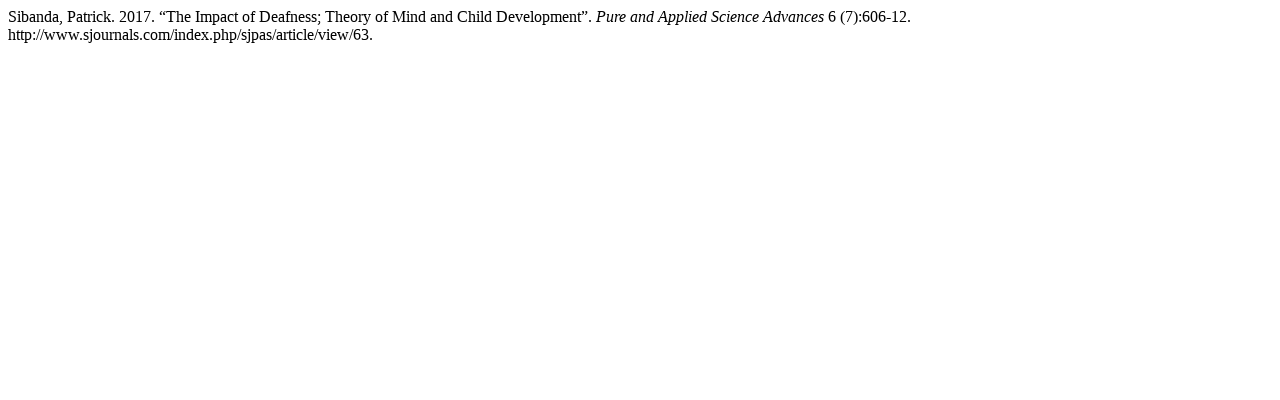

--- FILE ---
content_type: text/html; charset=UTF-8
request_url: http://www.sjournals.com/index.php/sjpas/citationstylelanguage/get/chicago-author-date?submissionId=63&publicationId=63
body_size: 234
content:
<div class="csl-bib-body">
  <div class="csl-entry">Sibanda, Patrick. 2017. “The Impact of Deafness; Theory of Mind and Child Development”. <i>Pure and Applied Science Advances</i> 6 (7):606-12. http://www.sjournals.com/index.php/sjpas/article/view/63.</div>
</div>